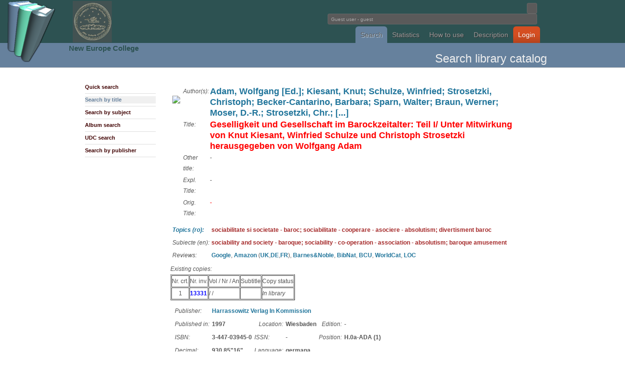

--- FILE ---
content_type: text/html; charset=utf-8
request_url: http://library.nec.ro/?p=SU&l=en&TID=18926
body_size: 16753
content:
<!DOCTYPE html PUBLIC "-//W3C//DTD XHTML 1.0 Transitional//EN"
 "http://www.w3.org/TR/xhtml1/DTD/xhtml1-transitional.dtd">
<html xmlns="http://www.w3.org/1999/xhtml" lang="en" xml:lang="en">
<head>
<title>NecLIB2 - Library Catalogue</title>
<meta http-equiv="Content-Type" content="text/html; charset=utf-8" />
<meta name="description" content="">
<meta name="keywords" content="">

<style type="text/css">
@import url("css/wp4.css");
</style>
<!--[if IE]
<style type="text/css">
@import url("css/ie.css");
</style>
[endif] 
//-->
<link rel="shortcut icon" href="unde.ico" type="image/x-icon" />


</head>

<body id="wordpress-org" class="ns-0">

<div style="z-index:3; position: absolute; top: 0px; left: 0px;"> <img src="logo.png" height=128> </div>
<div style="z-index:3; position: absolute; top: 2px; left: 149px;"> 
<a href="http://library2.nec.ro/" title="NecLIB2"><img src="header.jpg" width=80></a> </div>
<div style="z-index:3; position: absolute; top: 88px; left: 141px;">
<h2><a href="http://www.nec.ro/" title="NEC">
New Europe College</a></h2>
</div>


<div id="header">
<div class="wrapper">
<h1><a>Fundatia Noua Europa</a></h1>
<div style="float:right">

<form action="?" method="get" id="head-search">
<input class="text" name="search" type="text" size=1>

<br><input class="text" name="user" value=" Guest user - guest" size=69 readonly=readonly/ color="white"></form>
</div>

<br><br><p>
<ul>
<li><a class="current" href="?p=SQ" title="Cautare in catalogul bibliotecii">Search</a></li><li><a class="" href="?p=NR" title="Statistici biblioteca">Statistics</a></li><li><a class="" href="?p=H" title="">How to use</a></li><li><a class="" href="?p=I" title="">Description</a></li><li id="download"><a class="" href="?p=YY" title="">Login</a></li></ul>

</div>
</div>


<div id="headline">
<div class="wrapper">
<h1></h1>
<h2>
Search library catalog</h2>
</div>
</div>


<div id="pagebody">
<div class="wrapper">

<div class="col-2" id="sidebar">
<ul class="submenu">
<li><a id="" href="?p=SQ">Quick search</a></li>
<li><a id="subcurrent" href="?p=ST">Search by title</a></li>
<li><a id="" href="?p=SS">Search by subject</a></li>
<li><a id="" href="?p=SA">Album search</a></li>
<li><a id="" href="?p=SZ">UDC search</a></li>
<li><a id="" href="?p=SE">Search by publisher</a></li>
</ul>
</div>













<div class="col-8">

<SCRIPT LANGUAGE="JavaScript">
<!-- HIDE



function OnSubmit() {
  var form = document.modifForm
  var okToSubmit = true
  var list = form["respList[]"]

  list.options[0].selected = false
  for (var i = 1; i < list.length; i++) {
    list.options[i].selected = true
  }
  return (okToSubmit)
}

function OnSubiecte() {
  //window.open('?p=SS&l=en','wSubj',
  //  'toolbar=0,location=0,directories=0,status=0,menubar=0,scrollbars=1,resizable=1,copyhistory=0,width=250,height=400')
  window.location='?p=SS&l=en';
}

function OnEditura() {
  //window.open('ViewEditura.cgi?l=en&fld=sEditura','wEdit',
  //  'toolbar=0,location=0,directories=0,status=0,menubar=0,scrollbars=1,resizable=1,copyhistory=0,width=500,height=400')
  window.location='?p=SE&l=en&frm=query&fld=sEditura';
}

function OnCZU() {
  //window.open('&l=en&frm=query&fld=sClasif','wCZU',
  //  'toolbar=0,location=0,directories=0,status=0,menubar=0,scrollbars=1,resizable=1,copyhistory=0,width=500,height=400')
  window.location='?p=SZ&l=en&frm=query&fld=sClasif';
}

function OnHelp(topic) {
  window.open('/help.html#'+topic,'wHelp',
    'toolbar=0,location=0,directories=0,status=0,menubar=0,scrollbars=1,resizable=1,copyhistory=0,width=400,height=400')
}

function OnCautaSubiecte(x) {
  var req = "?p=SS&lite=1&sSubiecte=" + x;
  window.open(req,'wCautaSubj',
    'toolbar=0,location=0,directories=0,status=0,menubar=0,scrollbars=1,resizable=1,copyhistory=0,width=500,height=400')
}

function OnAddLang() {
  var form = document.modifForm
  var xLang = prompt('Introduceti noua limba:','')
  if ((xLang == null) || (xLang.length == 0)) {
    return
  }
  var n = form.limba.length
  form.limba.options[n] = new Option(xLang,xLang)
  form.limba.selectedIndex = n
}

function OnAddTip() {
  var form = document.modifForm
  var xTip = prompt('Introduceti nou tip:','')
  if ((xTip == null) || (xTip.length == 0)) {
    return
  }
  var n = form.tip.length
  form.tip.options[n] = new Option(xTip,xTip)
  form.tip.selectedIndex = n
}



function OnAddResp() {
  var form = document.modifForm
  var list = form["respList[]"]

  list.selectedIndex = -1
  var xType = form.respType.value
  var xValue = form.respValue.value
  var xIndex = form.respItem.selectedIndex
  if (xType.length == 0) {
    alert("Selectati tipul de responsabilitate!")
    return
  }
  if (xValue.length == 0) {
    alert("Introduceti responsabilul!")
    return
  } 
  var xxName = xType + ":  " + xValue;
  var xxValue = xType + "," + xValue + "," + xIndex;
  list.options[list.length] = new Option(xxName,xxValue)
  list.selectedIndex = -1
  form.respItem.selectedIndex = 0
  form.respType.value = ""
  form.respValue.value = ""
}

function OnDelResp() {
  var form = document.modifForm
  var list = form["respList[]"]

  if (list.length == 1) {
    alert("Nu aveti ce sterge din lista de respionsabilitati!")
    return
  } 
  if ((list.selectedIndex == 0) || 
      (list.selectedIndex == -1)) {
    alert("Selectati o responsabilitate din lista!")
    return
  }
  list.options[list.selectedIndex] = null;
  list.selectedIndex = -1
  form.respItem.selectedIndex = 0
  form.respType.value = ""
  form.respValue.value = ""
}

function OnClickRespItem() {
  var form = document.modifForm
  var list = form["respList[]"]

  form.respType.value = form.respItem.options[form.respItem.selectedIndex].value
  list.selectedIndex = -1
}

function OnClickRespList() {
  var form = document.modifForm
  var list = form["respList[]"]

  if (list.selectedIndex == 0) {
    form.respItem.selectedIndex = 0
    form.respType.value = ""
    form.respValue.value = ""
    return
  }
  
  var xxValue = list.options[list.selectedIndex].value
  var xItem = xxValue.substring(0,xxValue.indexOf(","))
  xxValue = xxValue.substring(xxValue.indexOf(",")+1,xxValue.length)
  var xValue = xxValue.substring(0,xxValue.indexOf(","))
  var xIndex = xxValue.substring(xxValue.indexOf(",")+1,xxValue.length)
  form.respItem.selectedIndex = xIndex
  form.respType.value = xItem
  form.respValue.value = xValue
}

function toggle(divv) {
  if (divv != null) {
    if (divv.style.visibility == 'hidden') {
      divv.style.visibility = 'hidden';
    } else {
      divv.style.visibility = 'visible';
    }
  }
}

function hide(divv) {
  if (divv != null) {
    divv.style.visibility = 'hidden';
    divv.style.display = 'none';
  }
}

function show(divv) {
  if (divv != null) {
    divv.style.visibility = 'visible';
    divv.style.display = 'inline';
  }
}




function OnAddRespTrack(tno) {
  var form = document.modifForm
  form["respList_tk"+tno].selectedIndex = -1
  var xType = form["respType_tk"+tno].value
  var xValue = form["respValue_tk"+tno].value
  var xIndex = form["respItem_tk"+tno].selectedIndex
  if (xType.length == 0) {
    alert("Selectati tipul de responsabilitate!")
    return
  }
  if (xValue.length == 0) {
    alert("Introduceti responsabilul!")
    return
  } 
  var xxName = xType + ":  " + xValue;
  var xxValue = xType + "," + xValue + "," + xIndex;
  form["respList_tk"+tno].options[form["respList_tk"+tno].length] = new Option(xxName,xxValue)
  form["respList_tk"+tno].selectedIndex = -1
  form["respItem_tk"+tno].selectedIndex = 0
  form["respType_tk"+tno].value = ""
  form["respValue_tk"+tno].value = ""
}

function OnDelRespTrack(tno) {
  var form = document.modifForm
  if (form["respList_tk"+tno].length == 1) {
    alert("Nu aveti ce sterge din lista de respionsabilitati!")
    return
  } 
  if ((form["respList_tk"+tno].selectedIndex == 0) || 
      (form["respList_tk"+tno].selectedIndex == -1)) {
    alert("Selectati o responsabilitate din lista!")
    return
  }
  form["respList_tk"+tno].options[form["respList_tk"+tno].selectedIndex] = null;
  form["respList_tk"+tno].selectedIndex = -1
  form["respItem_tk"+tno].selectedIndex = 0
  form["respType_tk"+tno].value = ""
  form["respValue_tk"+tno].value = ""
}

function OnClickRespItems(tno) {
  var form = document.modifForm
  var str0, str1, str2
  str0 = form["respItems_tk"+tno].options[form["respItems_tk"+tno].selectedIndex].value

  var sarr = str0.split(":");
  str1 = trim(sarr[0]);
  str2 = trim(sarr[1]);

  form["respType_tk"+tno].value = str1
  form["respValue_tk"+tno].value = str2
  form["respList_tk"+tno].selectedIndex = -1
  form["respItem_tk"+tno].selectedIndex = -1
}

function OnClickRespItemTrack(tno) {
  var form = document.modifForm
  form["respType_tk"+tno].value = form["respItem_tk"+tno].options[form["respItem_tk"+tno].selectedIndex].value
  form["respList_tk"+tno].selectedIndex = -1
  form["respItems_tk"+tno].selectedIndex = -1
}

function OnClickRespListTrack(tno) {
  var form = document.modifForm
  if (form["respList_tk"+tno].selectedIndex == 0) {
    form["respItem_tk"+tno].selectedIndex = 0
    form["respType_tk"+tno].value = ""
    form["respValue_tk"+tno].value = ""
    return
  }
  
  var xxValue = form["respList_tk"+tno].options[form["respList_tk"+tno].selectedIndex].value
  var xItem = xxValue.substring(0,xxValue.indexOf(","))
  xxValue = xxValue.substring(xxValue.indexOf(",")+1,xxValue.length)
  var xValue = xxValue.substring(0,xxValue.indexOf(","))
  var xIndex = xxValue.substring(xxValue.indexOf(",")+1,xxValue.length)
  form["respItem_tk"+tno].selectedIndex = xIndex
  form["respType_tk"+tno].value = xItem
  form["respValue_tk"+tno].value = xValue
}


function trim(str, chars) {
	return ltrim(rtrim(str, chars), chars);
}
 
function ltrim(str, chars) {
	chars = chars || "s";
	return str.replace(new RegExp("^[" + chars + "]+", "g"), "");
}
 
function rtrim(str, chars) {
	chars = chars || "s";
	return str.replace(new RegExp("[" + chars + "]+$", "g"), "");
}



function getHTTPObject() {
  var xmlhttp;
/*
   ( >= 5)
  try {
    xmlhttp = new ActiveXObject("Msxml2.XMLHTTP");
  } catch (e) {
    try {
      xmlhttp = new ActiveXObject("Microsoft.XMLHTTP");
    } catch (E) {
      xmlhttp = false;
    }
  }
  
    xmlhttp = false;
   @*/
  if (!xmlhttp && typeof XMLHttpRequest != 'undefined') {
    try {
      xmlhttp = new XMLHttpRequest();
    } catch (e) {
      xmlhttp = false;
    }
  }
  return xmlhttp;
}

var httpObj = getHTTPObject();

var isLoading = false;
var isId = -1;



// -->
</SCRIPT>

<script type='text/javascript' src='js/jquery.min.js'></script>
<link rel='stylesheet' type='text/css' href='js/jquery.lightbox.css' />
<!--[if IE 6]><link rel='stylesheet' type='text/css' href='js/jquery.lightbox.ie6.css' /><![endif]-->
<script type='text/javascript' src='js/jquery.lightbox.min.js'></script>
<script type='text/javascript'>
    jQuery(document).ready(function(){
      jQuery('.lightbox').lightbox();
    });
</script>
<TABLE BORDER=0 CELLPADDING=0>
<TR><TD><TABLE BORDER=0 CELLPADDING=0 CELLSPACING=4>
<TR VALIGN=top><TD>
 <BR>
 <A class='lightbox' rel='lightbox[gal]' HREF='./pics/3447039450.M.jpg'><IMG SRC='./pics/3447039450.M.jpg' border=0 width=100></A></TD><TD><TABLE BORDER=0 CELLPADDING=3>
<TR VALIGN=top><TD><I>Author(s):</I></TD><TD><FONT SIZE=+1 COLOR=green><B><A HREF='?p=ST&sAutor=Adam%2C%20Wolfgang%20%5BEd.%5D%3B%20Kiesant%2C%20Knut%3B%20Schulze%2C%20Winfried%3B%20Strosetzki%2C%20Christoph%3B%20Becker-Cantarino%2C%20Barbara%3B%20Sparn%2C%20Walter%3B%20Braun%2C%20Werner%3B%20Moser%2C%20D.-R.%3B%20Strosetzki%2C%20Chr.%3B%20%5B...%5D'>Adam, Wolfgang [Ed.]; Kiesant, Knut; Schulze, Winfried; Strosetzki, Christoph; Becker-Cantarino, Barbara; Sparn, Walter; Braun, Werner; Moser, D.-R.; Strosetzki, Chr.; [...]</A></B></FONT></TD></TR>
<TR VALIGN=top><TD><I>Title:</I></TD><TD><FONT SIZE=+1 COLOR=red><B>Geselligkeit und Gesellschaft im Barockzeitalter: Teil I/ Unter Mitwirkung von Knut Kiesant, Winfried Schulze und Christoph Strosetzki herausgegeben von Wolfgang Adam</B></FONT></TD></TR>
<TR VALIGN=top><TD><I>Other title:</I></TD><TD><B>-</B></TD></TR>
<TR VALIGN=top><TD><I>Expl. Title:</I></TD><TD><B>-</B></TD></TR>
<TR VALIGN=top><TD><I>Orig. Title:</I></TD><TD><FONT COLOR=red><B>-</B></FONT></TD></TR>
</TABLE></TD></TR></TABLE></TD></TR>
<TR><TD>
<TABLE BORDER=0 CELLPADDING=5 CELLSPACING=4><TR><TD><I><A HREF="Javascript:OnSubiecte()">Topics (ro):</A></I></TD><TD><FONT COLOR=brown><B>sociabilitate si societate - baroc; sociabilitate - cooperare - asociere - absolutism; divertisment baroc</B></FONT></TD></TR><TR><TD><I>Subiecte (en):</I></TD><TD ALIGN=left><FONT COLOR=brown><B>sociability and society - baroque; sociability - co-operation - association - absolutism; baroque amusement</B></FONT></TD></TR><TR><TD><I>Reviews:</I></TD><TD> <A HREF='http://books.google.com/books?vid=isbn3447039450&redir_esc=n' title='Google Books'>Google</A>, <A HREF='https://www.amazon.com/s?k=3447039450' title='Amazon Books'>Amazon</A> (<A HREF='http://www.amazon.co.uk/exec/obidos/ASIN/3447039450/book-reviews'>UK</A>,<A HREF='http://www.amazon.de/exec/obidos/ASIN/3447039450/book-reviews'>DE</A>,<A HREF='http://www.amazon.fr/exec/obidos/ASIN/3447039450/book-reviews'>FR</A>),  <A HREF='https://www.barnesandnoble.com/s/3447039450'>Barnes&Noble</A>, <A HREF='http://aleph.bibnat.ro:8991/F/?func=find-b&request=3447039450&find_code=ISB&adjacent=N&local_base=NLR01&x=33&y=5&filter_code_1=WLN&filter_request_1=&filter_code_2=WYR&filter_request_2=&filter_code_3=WYR&filter_request_3=&filter_code_4=WFM&filter_request_4=&filter_code_5=WSL&filter_request_5=' title='Biblioteca Nationala'>BibNat</A>,  <A HREF='http://cacheprod.bcub.ro/webopac/List.csp?SearchT1=3447039450&Index1=Uindex07&Database=2&SearchMethod=Find_1&SearchTerm1=3447039450&OpacLanguage=rum&Profile=Default&RequestId=473336_7&QueryId=473336_7&Source=SysQR&PageType=Start&PreviousList=RecordListFind&WebPageNr=1&NumberToRetrieve=50&WebAction=NewSearch&StartValue=0&RowRepeat=0&ExtraInfo=SearchFromList&SortIndex=Title&SortDirection=1' title='Biblioteca Centrala Universitara'>BCU</A>,  <A HREF='http://www.worldcat.org/search?q=bn:3447039450'>WorldCat</A>,  <A HREF='https://www.loc.gov/books/?all=True&q=3447039450&st=list' title='Library of Congress'>LOC</A></TD></TR></TABLE></TD></TR>
<TR><TD>
<I>Existing copies:</I><BR><TABLE BORDER=1 CELLPADDING=3 CELLSPACING=1><TR><TD>Nr. crt.</TD><TD>Nr. inv.</TD><TD>Vol / Nr / An</TD><TD>Subtitle</TD><TD>Copy status</TD></TR><TR VALIGN=top><TD ALIGN=center>1</TD><TD ALIGN=left><FONT COLOR=blue><B>13331</B></FONT></TD><TD ALIGN=left> /  / </TD><TD ALIGN=left></TD><TD><I>In library</I></TD></TR></TABLE></TD></TR>
<TR><TD>
<TABLE BORDER=0 CELLPADDING=5 CELLSPACING=4><TR><TD><TABLE BORDER=0 CELLPADDING=4 CELLSPACING=5><TR VALIGN=top><TD><I>Publisher:</I></TD><TD COLSPAN=5><B><A HREF='?p=ST&sEditura=Harrassowitz%20Verlag%20In%20Kommission'>Harrassowitz Verlag In Kommission</A></B></TD></TR><TR><TD><I>Published in:</I></TD><TD><B>1997</B></TD><TD ALIGN=right><I>Location:</I></TD><TD><B>Wiesbaden</B></TD><TD ALIGN=right><I>Edition:</I></TD><TD><B>-</B></TD></TR><TR><TD><I>ISBN:</I></TD><TD><B>3-447-03945-0</B></TD><TD><I>ISSN:</I></TD><TD><B>-</B></TD><TD><I>Position:</I></TD><TD><B>H.0a-ADA (1)</B></TD></TR><TR><TD><I>Decimal:</I></TD><TD><B>930.85"16"</B></TD><TD><I>Language:</I></TD><TD><B>germana</B></TD></TR></TABLE></TD></TR></TABLE>
</TD></TR>
<TR><TD>
<TABLE BORDER=0 CELLPADDING=3 CELLSPACING=4><TR><TD VALIGN=top><TABLE BORDER=0 CELLPADDING=1 CELLSPACING=4><TR><TD><I>Series:</I></TD><TD><B>Wolfenbütteler Arbeiten zur Barockforschung; Bd. 28</B></TD></TR><TR><TD><I>Subseries:</I></TD><TD><B>-</B></TD></TR><TR><TD><I>Bibliogr:</I></TD><TD><B>in notele de subsol</B></TD></TR><TR><TD><I>Type:</I></TD><TD><B>carte</B></TD></TR><TR><TD><I>Pages:</I></TD><TD><B>xii, 558p.</B></TD></TR><TR><TD><I>Format:</I></TD><TD><B>-</B></TD></TR><TR><TD><I>Illustrations:</I></TD><TD><B>ill</B></TD></TR></TABLE></TD><TD VALIGN=top><TABLE BORDER=0 CELLPADDING=0 CELLSPACING=4><TR><TD><I>Editor:</I></TD><TD><B>Wolfenbütteler Arbeitskreis für Barockforschung</B></TD></TR><TR><TD><I>Editor:</I></TD><TD><B>Die Herzog August Bibliothek</B></TD></TR></TABLE></TD></TR></TABLE></TD></TR>
<TR><TD>
<TABLE BORDER=1 CELLSPACING=0 CELLPADDING=3><TR><TD width=50%><I>Notes</I></TD><TD><I>Remarks</I></TD></TR><TR><TD>-</TD><TD>-</TD></TR></TABLE></TD></TR>
</TABLE>
</body>
</html></div>

</div>
</div>

<div id="footer">
<div class="wrapper">
<b>0.067</b>sec
<h5>
Designed by ZealSoft, &copy;1998-2015
</h5>
</div>
</div>




</table>


</body>
</html>

